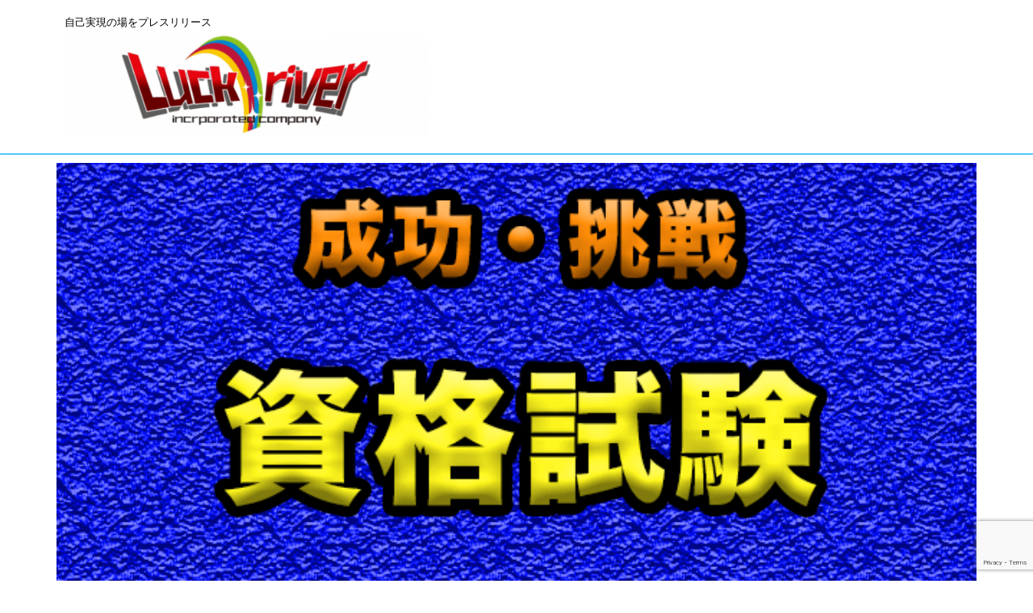

--- FILE ---
content_type: text/html; charset=utf-8
request_url: https://www.google.com/recaptcha/api2/anchor?ar=1&k=6Lc1Db8qAAAAAGm7J2ArbFsyoLHzYSfsJm1Aszhi&co=aHR0cHM6Ly9sdWNrcml2ZXIuanA6NDQz&hl=en&v=9TiwnJFHeuIw_s0wSd3fiKfN&size=invisible&anchor-ms=20000&execute-ms=30000&cb=50kl9gdxs4jf
body_size: 48420
content:
<!DOCTYPE HTML><html dir="ltr" lang="en"><head><meta http-equiv="Content-Type" content="text/html; charset=UTF-8">
<meta http-equiv="X-UA-Compatible" content="IE=edge">
<title>reCAPTCHA</title>
<style type="text/css">
/* cyrillic-ext */
@font-face {
  font-family: 'Roboto';
  font-style: normal;
  font-weight: 400;
  font-stretch: 100%;
  src: url(//fonts.gstatic.com/s/roboto/v48/KFO7CnqEu92Fr1ME7kSn66aGLdTylUAMa3GUBHMdazTgWw.woff2) format('woff2');
  unicode-range: U+0460-052F, U+1C80-1C8A, U+20B4, U+2DE0-2DFF, U+A640-A69F, U+FE2E-FE2F;
}
/* cyrillic */
@font-face {
  font-family: 'Roboto';
  font-style: normal;
  font-weight: 400;
  font-stretch: 100%;
  src: url(//fonts.gstatic.com/s/roboto/v48/KFO7CnqEu92Fr1ME7kSn66aGLdTylUAMa3iUBHMdazTgWw.woff2) format('woff2');
  unicode-range: U+0301, U+0400-045F, U+0490-0491, U+04B0-04B1, U+2116;
}
/* greek-ext */
@font-face {
  font-family: 'Roboto';
  font-style: normal;
  font-weight: 400;
  font-stretch: 100%;
  src: url(//fonts.gstatic.com/s/roboto/v48/KFO7CnqEu92Fr1ME7kSn66aGLdTylUAMa3CUBHMdazTgWw.woff2) format('woff2');
  unicode-range: U+1F00-1FFF;
}
/* greek */
@font-face {
  font-family: 'Roboto';
  font-style: normal;
  font-weight: 400;
  font-stretch: 100%;
  src: url(//fonts.gstatic.com/s/roboto/v48/KFO7CnqEu92Fr1ME7kSn66aGLdTylUAMa3-UBHMdazTgWw.woff2) format('woff2');
  unicode-range: U+0370-0377, U+037A-037F, U+0384-038A, U+038C, U+038E-03A1, U+03A3-03FF;
}
/* math */
@font-face {
  font-family: 'Roboto';
  font-style: normal;
  font-weight: 400;
  font-stretch: 100%;
  src: url(//fonts.gstatic.com/s/roboto/v48/KFO7CnqEu92Fr1ME7kSn66aGLdTylUAMawCUBHMdazTgWw.woff2) format('woff2');
  unicode-range: U+0302-0303, U+0305, U+0307-0308, U+0310, U+0312, U+0315, U+031A, U+0326-0327, U+032C, U+032F-0330, U+0332-0333, U+0338, U+033A, U+0346, U+034D, U+0391-03A1, U+03A3-03A9, U+03B1-03C9, U+03D1, U+03D5-03D6, U+03F0-03F1, U+03F4-03F5, U+2016-2017, U+2034-2038, U+203C, U+2040, U+2043, U+2047, U+2050, U+2057, U+205F, U+2070-2071, U+2074-208E, U+2090-209C, U+20D0-20DC, U+20E1, U+20E5-20EF, U+2100-2112, U+2114-2115, U+2117-2121, U+2123-214F, U+2190, U+2192, U+2194-21AE, U+21B0-21E5, U+21F1-21F2, U+21F4-2211, U+2213-2214, U+2216-22FF, U+2308-230B, U+2310, U+2319, U+231C-2321, U+2336-237A, U+237C, U+2395, U+239B-23B7, U+23D0, U+23DC-23E1, U+2474-2475, U+25AF, U+25B3, U+25B7, U+25BD, U+25C1, U+25CA, U+25CC, U+25FB, U+266D-266F, U+27C0-27FF, U+2900-2AFF, U+2B0E-2B11, U+2B30-2B4C, U+2BFE, U+3030, U+FF5B, U+FF5D, U+1D400-1D7FF, U+1EE00-1EEFF;
}
/* symbols */
@font-face {
  font-family: 'Roboto';
  font-style: normal;
  font-weight: 400;
  font-stretch: 100%;
  src: url(//fonts.gstatic.com/s/roboto/v48/KFO7CnqEu92Fr1ME7kSn66aGLdTylUAMaxKUBHMdazTgWw.woff2) format('woff2');
  unicode-range: U+0001-000C, U+000E-001F, U+007F-009F, U+20DD-20E0, U+20E2-20E4, U+2150-218F, U+2190, U+2192, U+2194-2199, U+21AF, U+21E6-21F0, U+21F3, U+2218-2219, U+2299, U+22C4-22C6, U+2300-243F, U+2440-244A, U+2460-24FF, U+25A0-27BF, U+2800-28FF, U+2921-2922, U+2981, U+29BF, U+29EB, U+2B00-2BFF, U+4DC0-4DFF, U+FFF9-FFFB, U+10140-1018E, U+10190-1019C, U+101A0, U+101D0-101FD, U+102E0-102FB, U+10E60-10E7E, U+1D2C0-1D2D3, U+1D2E0-1D37F, U+1F000-1F0FF, U+1F100-1F1AD, U+1F1E6-1F1FF, U+1F30D-1F30F, U+1F315, U+1F31C, U+1F31E, U+1F320-1F32C, U+1F336, U+1F378, U+1F37D, U+1F382, U+1F393-1F39F, U+1F3A7-1F3A8, U+1F3AC-1F3AF, U+1F3C2, U+1F3C4-1F3C6, U+1F3CA-1F3CE, U+1F3D4-1F3E0, U+1F3ED, U+1F3F1-1F3F3, U+1F3F5-1F3F7, U+1F408, U+1F415, U+1F41F, U+1F426, U+1F43F, U+1F441-1F442, U+1F444, U+1F446-1F449, U+1F44C-1F44E, U+1F453, U+1F46A, U+1F47D, U+1F4A3, U+1F4B0, U+1F4B3, U+1F4B9, U+1F4BB, U+1F4BF, U+1F4C8-1F4CB, U+1F4D6, U+1F4DA, U+1F4DF, U+1F4E3-1F4E6, U+1F4EA-1F4ED, U+1F4F7, U+1F4F9-1F4FB, U+1F4FD-1F4FE, U+1F503, U+1F507-1F50B, U+1F50D, U+1F512-1F513, U+1F53E-1F54A, U+1F54F-1F5FA, U+1F610, U+1F650-1F67F, U+1F687, U+1F68D, U+1F691, U+1F694, U+1F698, U+1F6AD, U+1F6B2, U+1F6B9-1F6BA, U+1F6BC, U+1F6C6-1F6CF, U+1F6D3-1F6D7, U+1F6E0-1F6EA, U+1F6F0-1F6F3, U+1F6F7-1F6FC, U+1F700-1F7FF, U+1F800-1F80B, U+1F810-1F847, U+1F850-1F859, U+1F860-1F887, U+1F890-1F8AD, U+1F8B0-1F8BB, U+1F8C0-1F8C1, U+1F900-1F90B, U+1F93B, U+1F946, U+1F984, U+1F996, U+1F9E9, U+1FA00-1FA6F, U+1FA70-1FA7C, U+1FA80-1FA89, U+1FA8F-1FAC6, U+1FACE-1FADC, U+1FADF-1FAE9, U+1FAF0-1FAF8, U+1FB00-1FBFF;
}
/* vietnamese */
@font-face {
  font-family: 'Roboto';
  font-style: normal;
  font-weight: 400;
  font-stretch: 100%;
  src: url(//fonts.gstatic.com/s/roboto/v48/KFO7CnqEu92Fr1ME7kSn66aGLdTylUAMa3OUBHMdazTgWw.woff2) format('woff2');
  unicode-range: U+0102-0103, U+0110-0111, U+0128-0129, U+0168-0169, U+01A0-01A1, U+01AF-01B0, U+0300-0301, U+0303-0304, U+0308-0309, U+0323, U+0329, U+1EA0-1EF9, U+20AB;
}
/* latin-ext */
@font-face {
  font-family: 'Roboto';
  font-style: normal;
  font-weight: 400;
  font-stretch: 100%;
  src: url(//fonts.gstatic.com/s/roboto/v48/KFO7CnqEu92Fr1ME7kSn66aGLdTylUAMa3KUBHMdazTgWw.woff2) format('woff2');
  unicode-range: U+0100-02BA, U+02BD-02C5, U+02C7-02CC, U+02CE-02D7, U+02DD-02FF, U+0304, U+0308, U+0329, U+1D00-1DBF, U+1E00-1E9F, U+1EF2-1EFF, U+2020, U+20A0-20AB, U+20AD-20C0, U+2113, U+2C60-2C7F, U+A720-A7FF;
}
/* latin */
@font-face {
  font-family: 'Roboto';
  font-style: normal;
  font-weight: 400;
  font-stretch: 100%;
  src: url(//fonts.gstatic.com/s/roboto/v48/KFO7CnqEu92Fr1ME7kSn66aGLdTylUAMa3yUBHMdazQ.woff2) format('woff2');
  unicode-range: U+0000-00FF, U+0131, U+0152-0153, U+02BB-02BC, U+02C6, U+02DA, U+02DC, U+0304, U+0308, U+0329, U+2000-206F, U+20AC, U+2122, U+2191, U+2193, U+2212, U+2215, U+FEFF, U+FFFD;
}
/* cyrillic-ext */
@font-face {
  font-family: 'Roboto';
  font-style: normal;
  font-weight: 500;
  font-stretch: 100%;
  src: url(//fonts.gstatic.com/s/roboto/v48/KFO7CnqEu92Fr1ME7kSn66aGLdTylUAMa3GUBHMdazTgWw.woff2) format('woff2');
  unicode-range: U+0460-052F, U+1C80-1C8A, U+20B4, U+2DE0-2DFF, U+A640-A69F, U+FE2E-FE2F;
}
/* cyrillic */
@font-face {
  font-family: 'Roboto';
  font-style: normal;
  font-weight: 500;
  font-stretch: 100%;
  src: url(//fonts.gstatic.com/s/roboto/v48/KFO7CnqEu92Fr1ME7kSn66aGLdTylUAMa3iUBHMdazTgWw.woff2) format('woff2');
  unicode-range: U+0301, U+0400-045F, U+0490-0491, U+04B0-04B1, U+2116;
}
/* greek-ext */
@font-face {
  font-family: 'Roboto';
  font-style: normal;
  font-weight: 500;
  font-stretch: 100%;
  src: url(//fonts.gstatic.com/s/roboto/v48/KFO7CnqEu92Fr1ME7kSn66aGLdTylUAMa3CUBHMdazTgWw.woff2) format('woff2');
  unicode-range: U+1F00-1FFF;
}
/* greek */
@font-face {
  font-family: 'Roboto';
  font-style: normal;
  font-weight: 500;
  font-stretch: 100%;
  src: url(//fonts.gstatic.com/s/roboto/v48/KFO7CnqEu92Fr1ME7kSn66aGLdTylUAMa3-UBHMdazTgWw.woff2) format('woff2');
  unicode-range: U+0370-0377, U+037A-037F, U+0384-038A, U+038C, U+038E-03A1, U+03A3-03FF;
}
/* math */
@font-face {
  font-family: 'Roboto';
  font-style: normal;
  font-weight: 500;
  font-stretch: 100%;
  src: url(//fonts.gstatic.com/s/roboto/v48/KFO7CnqEu92Fr1ME7kSn66aGLdTylUAMawCUBHMdazTgWw.woff2) format('woff2');
  unicode-range: U+0302-0303, U+0305, U+0307-0308, U+0310, U+0312, U+0315, U+031A, U+0326-0327, U+032C, U+032F-0330, U+0332-0333, U+0338, U+033A, U+0346, U+034D, U+0391-03A1, U+03A3-03A9, U+03B1-03C9, U+03D1, U+03D5-03D6, U+03F0-03F1, U+03F4-03F5, U+2016-2017, U+2034-2038, U+203C, U+2040, U+2043, U+2047, U+2050, U+2057, U+205F, U+2070-2071, U+2074-208E, U+2090-209C, U+20D0-20DC, U+20E1, U+20E5-20EF, U+2100-2112, U+2114-2115, U+2117-2121, U+2123-214F, U+2190, U+2192, U+2194-21AE, U+21B0-21E5, U+21F1-21F2, U+21F4-2211, U+2213-2214, U+2216-22FF, U+2308-230B, U+2310, U+2319, U+231C-2321, U+2336-237A, U+237C, U+2395, U+239B-23B7, U+23D0, U+23DC-23E1, U+2474-2475, U+25AF, U+25B3, U+25B7, U+25BD, U+25C1, U+25CA, U+25CC, U+25FB, U+266D-266F, U+27C0-27FF, U+2900-2AFF, U+2B0E-2B11, U+2B30-2B4C, U+2BFE, U+3030, U+FF5B, U+FF5D, U+1D400-1D7FF, U+1EE00-1EEFF;
}
/* symbols */
@font-face {
  font-family: 'Roboto';
  font-style: normal;
  font-weight: 500;
  font-stretch: 100%;
  src: url(//fonts.gstatic.com/s/roboto/v48/KFO7CnqEu92Fr1ME7kSn66aGLdTylUAMaxKUBHMdazTgWw.woff2) format('woff2');
  unicode-range: U+0001-000C, U+000E-001F, U+007F-009F, U+20DD-20E0, U+20E2-20E4, U+2150-218F, U+2190, U+2192, U+2194-2199, U+21AF, U+21E6-21F0, U+21F3, U+2218-2219, U+2299, U+22C4-22C6, U+2300-243F, U+2440-244A, U+2460-24FF, U+25A0-27BF, U+2800-28FF, U+2921-2922, U+2981, U+29BF, U+29EB, U+2B00-2BFF, U+4DC0-4DFF, U+FFF9-FFFB, U+10140-1018E, U+10190-1019C, U+101A0, U+101D0-101FD, U+102E0-102FB, U+10E60-10E7E, U+1D2C0-1D2D3, U+1D2E0-1D37F, U+1F000-1F0FF, U+1F100-1F1AD, U+1F1E6-1F1FF, U+1F30D-1F30F, U+1F315, U+1F31C, U+1F31E, U+1F320-1F32C, U+1F336, U+1F378, U+1F37D, U+1F382, U+1F393-1F39F, U+1F3A7-1F3A8, U+1F3AC-1F3AF, U+1F3C2, U+1F3C4-1F3C6, U+1F3CA-1F3CE, U+1F3D4-1F3E0, U+1F3ED, U+1F3F1-1F3F3, U+1F3F5-1F3F7, U+1F408, U+1F415, U+1F41F, U+1F426, U+1F43F, U+1F441-1F442, U+1F444, U+1F446-1F449, U+1F44C-1F44E, U+1F453, U+1F46A, U+1F47D, U+1F4A3, U+1F4B0, U+1F4B3, U+1F4B9, U+1F4BB, U+1F4BF, U+1F4C8-1F4CB, U+1F4D6, U+1F4DA, U+1F4DF, U+1F4E3-1F4E6, U+1F4EA-1F4ED, U+1F4F7, U+1F4F9-1F4FB, U+1F4FD-1F4FE, U+1F503, U+1F507-1F50B, U+1F50D, U+1F512-1F513, U+1F53E-1F54A, U+1F54F-1F5FA, U+1F610, U+1F650-1F67F, U+1F687, U+1F68D, U+1F691, U+1F694, U+1F698, U+1F6AD, U+1F6B2, U+1F6B9-1F6BA, U+1F6BC, U+1F6C6-1F6CF, U+1F6D3-1F6D7, U+1F6E0-1F6EA, U+1F6F0-1F6F3, U+1F6F7-1F6FC, U+1F700-1F7FF, U+1F800-1F80B, U+1F810-1F847, U+1F850-1F859, U+1F860-1F887, U+1F890-1F8AD, U+1F8B0-1F8BB, U+1F8C0-1F8C1, U+1F900-1F90B, U+1F93B, U+1F946, U+1F984, U+1F996, U+1F9E9, U+1FA00-1FA6F, U+1FA70-1FA7C, U+1FA80-1FA89, U+1FA8F-1FAC6, U+1FACE-1FADC, U+1FADF-1FAE9, U+1FAF0-1FAF8, U+1FB00-1FBFF;
}
/* vietnamese */
@font-face {
  font-family: 'Roboto';
  font-style: normal;
  font-weight: 500;
  font-stretch: 100%;
  src: url(//fonts.gstatic.com/s/roboto/v48/KFO7CnqEu92Fr1ME7kSn66aGLdTylUAMa3OUBHMdazTgWw.woff2) format('woff2');
  unicode-range: U+0102-0103, U+0110-0111, U+0128-0129, U+0168-0169, U+01A0-01A1, U+01AF-01B0, U+0300-0301, U+0303-0304, U+0308-0309, U+0323, U+0329, U+1EA0-1EF9, U+20AB;
}
/* latin-ext */
@font-face {
  font-family: 'Roboto';
  font-style: normal;
  font-weight: 500;
  font-stretch: 100%;
  src: url(//fonts.gstatic.com/s/roboto/v48/KFO7CnqEu92Fr1ME7kSn66aGLdTylUAMa3KUBHMdazTgWw.woff2) format('woff2');
  unicode-range: U+0100-02BA, U+02BD-02C5, U+02C7-02CC, U+02CE-02D7, U+02DD-02FF, U+0304, U+0308, U+0329, U+1D00-1DBF, U+1E00-1E9F, U+1EF2-1EFF, U+2020, U+20A0-20AB, U+20AD-20C0, U+2113, U+2C60-2C7F, U+A720-A7FF;
}
/* latin */
@font-face {
  font-family: 'Roboto';
  font-style: normal;
  font-weight: 500;
  font-stretch: 100%;
  src: url(//fonts.gstatic.com/s/roboto/v48/KFO7CnqEu92Fr1ME7kSn66aGLdTylUAMa3yUBHMdazQ.woff2) format('woff2');
  unicode-range: U+0000-00FF, U+0131, U+0152-0153, U+02BB-02BC, U+02C6, U+02DA, U+02DC, U+0304, U+0308, U+0329, U+2000-206F, U+20AC, U+2122, U+2191, U+2193, U+2212, U+2215, U+FEFF, U+FFFD;
}
/* cyrillic-ext */
@font-face {
  font-family: 'Roboto';
  font-style: normal;
  font-weight: 900;
  font-stretch: 100%;
  src: url(//fonts.gstatic.com/s/roboto/v48/KFO7CnqEu92Fr1ME7kSn66aGLdTylUAMa3GUBHMdazTgWw.woff2) format('woff2');
  unicode-range: U+0460-052F, U+1C80-1C8A, U+20B4, U+2DE0-2DFF, U+A640-A69F, U+FE2E-FE2F;
}
/* cyrillic */
@font-face {
  font-family: 'Roboto';
  font-style: normal;
  font-weight: 900;
  font-stretch: 100%;
  src: url(//fonts.gstatic.com/s/roboto/v48/KFO7CnqEu92Fr1ME7kSn66aGLdTylUAMa3iUBHMdazTgWw.woff2) format('woff2');
  unicode-range: U+0301, U+0400-045F, U+0490-0491, U+04B0-04B1, U+2116;
}
/* greek-ext */
@font-face {
  font-family: 'Roboto';
  font-style: normal;
  font-weight: 900;
  font-stretch: 100%;
  src: url(//fonts.gstatic.com/s/roboto/v48/KFO7CnqEu92Fr1ME7kSn66aGLdTylUAMa3CUBHMdazTgWw.woff2) format('woff2');
  unicode-range: U+1F00-1FFF;
}
/* greek */
@font-face {
  font-family: 'Roboto';
  font-style: normal;
  font-weight: 900;
  font-stretch: 100%;
  src: url(//fonts.gstatic.com/s/roboto/v48/KFO7CnqEu92Fr1ME7kSn66aGLdTylUAMa3-UBHMdazTgWw.woff2) format('woff2');
  unicode-range: U+0370-0377, U+037A-037F, U+0384-038A, U+038C, U+038E-03A1, U+03A3-03FF;
}
/* math */
@font-face {
  font-family: 'Roboto';
  font-style: normal;
  font-weight: 900;
  font-stretch: 100%;
  src: url(//fonts.gstatic.com/s/roboto/v48/KFO7CnqEu92Fr1ME7kSn66aGLdTylUAMawCUBHMdazTgWw.woff2) format('woff2');
  unicode-range: U+0302-0303, U+0305, U+0307-0308, U+0310, U+0312, U+0315, U+031A, U+0326-0327, U+032C, U+032F-0330, U+0332-0333, U+0338, U+033A, U+0346, U+034D, U+0391-03A1, U+03A3-03A9, U+03B1-03C9, U+03D1, U+03D5-03D6, U+03F0-03F1, U+03F4-03F5, U+2016-2017, U+2034-2038, U+203C, U+2040, U+2043, U+2047, U+2050, U+2057, U+205F, U+2070-2071, U+2074-208E, U+2090-209C, U+20D0-20DC, U+20E1, U+20E5-20EF, U+2100-2112, U+2114-2115, U+2117-2121, U+2123-214F, U+2190, U+2192, U+2194-21AE, U+21B0-21E5, U+21F1-21F2, U+21F4-2211, U+2213-2214, U+2216-22FF, U+2308-230B, U+2310, U+2319, U+231C-2321, U+2336-237A, U+237C, U+2395, U+239B-23B7, U+23D0, U+23DC-23E1, U+2474-2475, U+25AF, U+25B3, U+25B7, U+25BD, U+25C1, U+25CA, U+25CC, U+25FB, U+266D-266F, U+27C0-27FF, U+2900-2AFF, U+2B0E-2B11, U+2B30-2B4C, U+2BFE, U+3030, U+FF5B, U+FF5D, U+1D400-1D7FF, U+1EE00-1EEFF;
}
/* symbols */
@font-face {
  font-family: 'Roboto';
  font-style: normal;
  font-weight: 900;
  font-stretch: 100%;
  src: url(//fonts.gstatic.com/s/roboto/v48/KFO7CnqEu92Fr1ME7kSn66aGLdTylUAMaxKUBHMdazTgWw.woff2) format('woff2');
  unicode-range: U+0001-000C, U+000E-001F, U+007F-009F, U+20DD-20E0, U+20E2-20E4, U+2150-218F, U+2190, U+2192, U+2194-2199, U+21AF, U+21E6-21F0, U+21F3, U+2218-2219, U+2299, U+22C4-22C6, U+2300-243F, U+2440-244A, U+2460-24FF, U+25A0-27BF, U+2800-28FF, U+2921-2922, U+2981, U+29BF, U+29EB, U+2B00-2BFF, U+4DC0-4DFF, U+FFF9-FFFB, U+10140-1018E, U+10190-1019C, U+101A0, U+101D0-101FD, U+102E0-102FB, U+10E60-10E7E, U+1D2C0-1D2D3, U+1D2E0-1D37F, U+1F000-1F0FF, U+1F100-1F1AD, U+1F1E6-1F1FF, U+1F30D-1F30F, U+1F315, U+1F31C, U+1F31E, U+1F320-1F32C, U+1F336, U+1F378, U+1F37D, U+1F382, U+1F393-1F39F, U+1F3A7-1F3A8, U+1F3AC-1F3AF, U+1F3C2, U+1F3C4-1F3C6, U+1F3CA-1F3CE, U+1F3D4-1F3E0, U+1F3ED, U+1F3F1-1F3F3, U+1F3F5-1F3F7, U+1F408, U+1F415, U+1F41F, U+1F426, U+1F43F, U+1F441-1F442, U+1F444, U+1F446-1F449, U+1F44C-1F44E, U+1F453, U+1F46A, U+1F47D, U+1F4A3, U+1F4B0, U+1F4B3, U+1F4B9, U+1F4BB, U+1F4BF, U+1F4C8-1F4CB, U+1F4D6, U+1F4DA, U+1F4DF, U+1F4E3-1F4E6, U+1F4EA-1F4ED, U+1F4F7, U+1F4F9-1F4FB, U+1F4FD-1F4FE, U+1F503, U+1F507-1F50B, U+1F50D, U+1F512-1F513, U+1F53E-1F54A, U+1F54F-1F5FA, U+1F610, U+1F650-1F67F, U+1F687, U+1F68D, U+1F691, U+1F694, U+1F698, U+1F6AD, U+1F6B2, U+1F6B9-1F6BA, U+1F6BC, U+1F6C6-1F6CF, U+1F6D3-1F6D7, U+1F6E0-1F6EA, U+1F6F0-1F6F3, U+1F6F7-1F6FC, U+1F700-1F7FF, U+1F800-1F80B, U+1F810-1F847, U+1F850-1F859, U+1F860-1F887, U+1F890-1F8AD, U+1F8B0-1F8BB, U+1F8C0-1F8C1, U+1F900-1F90B, U+1F93B, U+1F946, U+1F984, U+1F996, U+1F9E9, U+1FA00-1FA6F, U+1FA70-1FA7C, U+1FA80-1FA89, U+1FA8F-1FAC6, U+1FACE-1FADC, U+1FADF-1FAE9, U+1FAF0-1FAF8, U+1FB00-1FBFF;
}
/* vietnamese */
@font-face {
  font-family: 'Roboto';
  font-style: normal;
  font-weight: 900;
  font-stretch: 100%;
  src: url(//fonts.gstatic.com/s/roboto/v48/KFO7CnqEu92Fr1ME7kSn66aGLdTylUAMa3OUBHMdazTgWw.woff2) format('woff2');
  unicode-range: U+0102-0103, U+0110-0111, U+0128-0129, U+0168-0169, U+01A0-01A1, U+01AF-01B0, U+0300-0301, U+0303-0304, U+0308-0309, U+0323, U+0329, U+1EA0-1EF9, U+20AB;
}
/* latin-ext */
@font-face {
  font-family: 'Roboto';
  font-style: normal;
  font-weight: 900;
  font-stretch: 100%;
  src: url(//fonts.gstatic.com/s/roboto/v48/KFO7CnqEu92Fr1ME7kSn66aGLdTylUAMa3KUBHMdazTgWw.woff2) format('woff2');
  unicode-range: U+0100-02BA, U+02BD-02C5, U+02C7-02CC, U+02CE-02D7, U+02DD-02FF, U+0304, U+0308, U+0329, U+1D00-1DBF, U+1E00-1E9F, U+1EF2-1EFF, U+2020, U+20A0-20AB, U+20AD-20C0, U+2113, U+2C60-2C7F, U+A720-A7FF;
}
/* latin */
@font-face {
  font-family: 'Roboto';
  font-style: normal;
  font-weight: 900;
  font-stretch: 100%;
  src: url(//fonts.gstatic.com/s/roboto/v48/KFO7CnqEu92Fr1ME7kSn66aGLdTylUAMa3yUBHMdazQ.woff2) format('woff2');
  unicode-range: U+0000-00FF, U+0131, U+0152-0153, U+02BB-02BC, U+02C6, U+02DA, U+02DC, U+0304, U+0308, U+0329, U+2000-206F, U+20AC, U+2122, U+2191, U+2193, U+2212, U+2215, U+FEFF, U+FFFD;
}

</style>
<link rel="stylesheet" type="text/css" href="https://www.gstatic.com/recaptcha/releases/9TiwnJFHeuIw_s0wSd3fiKfN/styles__ltr.css">
<script nonce="PEaYBYaaSTI_AfYbNwyfWw" type="text/javascript">window['__recaptcha_api'] = 'https://www.google.com/recaptcha/api2/';</script>
<script type="text/javascript" src="https://www.gstatic.com/recaptcha/releases/9TiwnJFHeuIw_s0wSd3fiKfN/recaptcha__en.js" nonce="PEaYBYaaSTI_AfYbNwyfWw">
      
    </script></head>
<body><div id="rc-anchor-alert" class="rc-anchor-alert"></div>
<input type="hidden" id="recaptcha-token" value="[base64]">
<script type="text/javascript" nonce="PEaYBYaaSTI_AfYbNwyfWw">
      recaptcha.anchor.Main.init("[\x22ainput\x22,[\x22bgdata\x22,\x22\x22,\[base64]/[base64]/[base64]/[base64]/[base64]/[base64]/[base64]/[base64]/[base64]/[base64]\\u003d\x22,\[base64]\\u003d\x22,\x22w7nCkVTClEbDlsOSw7dMc8K3VMOEJG3CkQQBw5HCm8OuwoRjw6vDoMK6woDDvmwQNcOAwoTClcKow51ZS8O4U3jCmMO+IxLDr8KWf8KyWUdwZldAw540Y3pUd8OjfsK/w57CrsKVw5Y1T8KLQcKxEyJfDcKmw4zDuWTDu0HCvlHChGpgJcKaZsOew69jw40pwpZ7ICnClMKwaQfDucKQasKuw6Vfw7htOcKOw4HCvsOcwpzDigHDhcKcw5LCscKSSH/[base64]/FMKqw7s/azoZw73DqnR6D3kxcsKrw7peQDosIsKRRCbDg8KlMFXCs8KLIMOrOFDDjsK2w6V2JsKJw7Rmwr7Dvmxpw6/Ck2bDhknCncKYw5fCghJ4BMOtw7oUeybCs8KuB1A7w5MeDcORUTNEXMOkwo1jSsK3w4/[base64]/DuDfDkyPCrsOlwqllw6Acw4TCrmjCqcKuaMKDw5EgZm1Aw6kVwqBec1RLbcKgw65CwqzDly8nwpDCgFrChVzCm1V7woXCncKAw6nCpgEswpRsw4l/CsONwpvCt8OCwpTChsKIbE0LwpfCosK4VQ3DksOvw74Nw77DqMK+w49Wfm/DrMKRMwXCpsKQwr5ATQhfw4ViIMO3w5TCl8OMD1YYwooBWMODwqN9Phxew7ZteVPDosKaXxHDlmYqbcObwpHCgsOjw43DhsOpw718w6nDpcKowpxrw5HDocOjwovCkcOxVhoTw5jCgMO3w4vDmSwuOhlgw5zDg8OKFE/DumHDsMO9S2fCrcOkSMKGwqvDnMORw5/CksKywrljw4MZwqlAw4zDnGnCiWDDj07DrcKZw5DDiTB1wpRDd8KzBsKCBcO6wqPCo8K5ecKGwoVrO3xqOcKzE8Omw6wLwoFRY8K1wpoVbCV4w6prVsKJwo0uw5XDj2t/bBHDgcOxwqHCm8OWGz7CtMOSwos7wrMfw7pQBcOoc2d7NMOeZcKhBcOEIyfCinUxw4bDtUQBw7ZHwqgKw5nCulQoFMOpwoTDgHQ6w4HCjEjCucKiGE/DmcO9OUlFY1ctOMKRwrfDjFfCucOmw6jDhmHDicOhcDPDlwN2wr1vw5Nuw5vCu8K6wr0nJcKjRhHCsR/CnRjCszbDv3ENw5zDmcKsMgQBw649ScObwqIsUcOTQ0pXQMOqHcKLGsOewqfDn33CqWAGP8OCDT7CnMKswrPDjUk7wpFNHsOEDcO3w6XCnhBXw7fDjlt0w4vCmMKawoDDrcOCwoPCgQPDqHZyw5/CvyTCkcKrYWUxw5nDisKlfkbCi8Ksw7MjI3jDjUHCuMKawoLCtSwPwqPCuAPDu8OZw6Y8wqgvw6/DvDgoI8KPw6jDunclO8OvTMKCCEjDm8KIZRrCt8Kxw5VowpkQNTXClcOiwowgUMObwrgXasO7fcOYBMK5CABkw70jw45aw5HDgU/DphHCgcOAwpnDscKeAsKWw5nCjiHDocKXdMOxamMNCSxHMsK1wpLCggEXw5vCiVjDqj/CtDNHwo/CvsK3w4FWHk0ow7XCknHDvMKrYnRsw7N0T8K3w4EawpRhw4bDlkfDpF1fw6Y4w6Y1w7jChcOxwpnDv8K2w5x2HMKkw5bCtxjDnMOBe1XCkHPCtsOZDF7Cg8KdTEHCrsOYwr8QCAQ2wqHDlF5rZcOmecOvwr/CkxbCu8KBccOCwr/DhVRSJxLCgy7Cu8Oawr8Yw7vCgsOEw6zCrGbDpsKawofClRAow77CoiHCkMOUXwU+WijDu8O0JT7DksKJw6Ryw5nClBkvw5hIwr3DjlDCnsOpw6rCjcOKHsODM8OjN8OEPsKaw59fS8O/[base64]/[base64]/CqcOHYWwiw4/Cs8OWw7jDlsOveid8wp0jwofCrREfQDnDjDXCgsOmwpDCrQZfK8KrF8Oswq3DqU3CmHfCi8KVcXgrw71GFUXDuMOjf8OLw4rDh2fCk8KNw6ooYV5/w4LCg8Kmwqg+w5/Dn0DDiTTCnWknw7PDo8Kiw6jDl8KAw4DChykAw400YMK+CGTCuHzDinwFwp4GDVc8NsKewrlJJFU+bVzCoQDDhsKIEsKfPULCh2Nvw7NbwrfChE9BwoELPDzClsK7wqZ1w77Cp8O3YF4Ewr7DpsKew7xwJMOnwrBww7LDpcOqwpoNw7Z0woXCqMO/fT3DjDbDs8OOMEdOwrNiBErCr8KQA8Knw6l7w7Vlw4/DusKdw5lswqnCp8KGw4fCrlV0YxjCgsKywp/CrkRsw7pvwqDCindVw6jDokjDt8Okw55Xw7jCqcO3wrU8I8OdL8KrwqbDnsKfwpNufXA8w7piw4XCkXnCgjYmHjIGbS/CucKBWMOmwpR3I8KUCcKKXBpyV8OCKzMbwpREw5s+PsOqCcO6wojDuEvCm1NZR8Kew6vClwZZUcO7P8OcfyQ8w5/Dg8KGSG/[base64]/CjsOXwrPDhMKlw7HDiwAqwpDCtXTChMKQwoE+ey/ChMKZwpXDocKtwqwZw5fDqBMuW2jDmzXCq146MlvDojhcwrDCpAI6DsOrGyJueMKHwrfDucOAw7HDp3A/[base64]/CqsOhGn5MNsKiw7cGw5dIUyoGNcOpwoNaDX5xHioww6UDVcOowr4Pw4Icw6zDo8Obw5hWYcKkYDzDmcO2w5HCjsKKw4R9A8OOTsOxwpTDgUI1G8OXw7jCr8K/wogJwr3DmCckYcKhYUk2FcOJw4QCH8O5U8O/BFvCvXBbJcKWZSvDhsORNC3CsMK+w5rDm8KWMcOvwozDjRrCv8OVw73CkgvDjU/DjMO/FsKCw48CSxNSwrMoEQc0w5TCnsOWw7jDu8KFwpLDrcKMwqRPTMOSw6nCq8Obw5wRTDPDmFYrEEBmw6Qqw40awrTCjXvCpkdAL1PCncOLdgrDkAfDs8OtCCXCm8OBw6DCo8O9fXRaGVRKDMKtw5UkPBXCpnxzw4fCm0xKw49ywpLDpsO/fMOxwpTDoMO2J1HCn8O0D8Khwrtiw7bChcKLG0fDpGMDwpnDmEsaQMKWS0Ezw7XCm8Oww5rDtsKDKk/[base64]/[base64]/SsKAw57CqlXDhhwqwp95w4dxwqHDtGJEA8ORwqjClg9Gw7l8L8K1wq7CvMOfw4RRNsKeBgZywovDh8KFUcKLYsKBN8KOwq0pw4bDt3Akw4BaJTYUw6nDmcOZwojDgWh/O8O0w4jDvcK3JMOCQMKRZyRkwqJDw5XCpsKAw6TCpsOnM8OOwpVvwrQuZsKmw4fCg1scPsOCH8K1wphGLl7DuH/[base64]/DvR7DtkHDmC/DqsOMw74rMGDCs0dPIsKlwrU3wpDDvcKawpwjw50+fcOEEsKPwrllG8Kewr/CicKBw6xjw5Qqw7YgwrhiG8O2wpp8ECrDsGQww4/DrCfChMOywqsvFl/CuQ5Awqd/[base64]/[base64]/Dr8KLLMO+w6xWw5bDisKFwrXDqXtKwr3Cq8KFCsKSw5fCvcK/A1rClX7DisO9wqTDksKZOcOMECfCrsO/wrnDnRvCk8OQMBLCnMKOc0Abw6wxw6/DkTPDnEDDq8KZw5wwGGDDmXHDrMKDS8KDTcOvaMKAagDDgiF1wpB0PMOEFgAmdyRFw5fDgcOcFzbDh8O4w57Cj8OSHwMoQCvDocOuQMKFVTsdMmdcw53CqDxuw4zDjsKGGhQQw4/[base64]/wrXDsV8UH8OVw6rDtMKdwpVXw43CtjJsLSBJIMKIP8KYw4Izw5V3bsKQdFZWw4PClTTDmCbDuMOjw6LDjMKbw4Ybw51gD8Oxw7LCl8K4Ul7CtjJrwpDDuVJVw7wwTMOXT8K8LSQ8wrp0d8OjwrHCrsKSDMO/[base64]/DvMOowo8ww5pdw6nChEHCucO7PMO1wqEiL8O2A8KpwqLDnmEiCcOCQ1jDuRzDqzFrasOHw4DDiUw3XMK1wqdpCMOSXSzCsMOEGsKYTsO4NyjCp8K9P8OjB2MiTUbDvcK6KcK2woNXPjBuw70CWsK+w4zDq8OxasKiwqhYWXTDolXDhAtSLsK8FsOSw4/CshTDqMKLTcKEIH/Co8OxLG81VjbCoi/CtMKzwrbDmgbDph95w45NIkUjPARgdMK0wrXDohbCjSfDhMOTw6kvwot+wpAAbsKUbsOmw5Z6Aj1MU17DpU8mYcOWwrwDwrDCsMOsdcKqwoLClcOpwq/CkMKkAsKhw7dLUsOJw57Cr8OMwpzCqcO/w70oGsKiesOhw6LDsMK6wotvwpHDlMO1Yxk+PkV9w4psEFkfw7lEw7EkXSjChcKtw7Axwrx1TGPDg8OwflPCoRAfw6/Dm8KLQHLDkAZSw7LDvcKJw6TCj8OQw44Mw5t2JnJSdcOaw4/[base64]/CpwI/IRVfw4nDrcOHM8OXw7JCw71zw4Q/[base64]/[base64]/CpMOWw5rDpsK0NMKaMgYSORgNUz7DgsOxDXVKLsKhdEbCiMK2w73DpTEtwrzCkcO8V3IIwpQTbsKKUcKYGijDg8KawrwTKUbDgcKXBcK+w48fwqjDmhLDpUPDnBldw5k7wqLDssOQwpgRMlnDoMOEw43DmhF3w7jDh8K/GcKKw7rCvg3CiMOEwojCrMKcwrLDt8KDwoXDkV3Cj8Oqw4sxO2Ffwr/DocKVw7/DlhE+ID3CunNvQMK/[base64]/[base64]/[base64]/[base64]/DmXFIwpDDscKPfsOzwqXCssOSw7TDkwwXw67DkDpRwpVswqsYwobCjcKscnfDr1M7YCgHbTJOPcOWwo4hHcO1w79kw6rDnsK3HMOWwpV7Hzw3w7ljOTFnwp0qOcO2Pwl3wpnDtcK3wp0efcOGR8Kjw7bCrsKDwpF/[base64]/FidBwotEwrbCu8ObYMKVDsKfeREUw7XDvkcuY8OJw6rChMKIdcOKw4DDjsKKT01YDsOgMMOkwrPCs0jDh8KDS0/Ci8K5FwXDtsKYFxYNw4dcwqkFw4XCt1HDuMKjw5cudsOhL8O/CMKMesOfSsO3ZsKbLcOvwq1Fw4hlwoI4wr8HesK3SRrDrMKUYgAAbyczHMKUa8KHH8KPwq0RYF3Cu3TDqmvDl8O+woZDQQ3DksKYwrjCucOvwqjCs8OWwqQhXcKYJhYjwr/CrsOGGiDCi1luS8KoHmrDvcKJwrFrDsKFwrBnw5/ChcKpFhITw6fCvsKhGEc3w43Dql7DiU/DpMOsCcOqHyoSw4TDlh3DjD/DpBxNw65PGMKIwrbDhD1rwodBwo4Ga8O0wr4vMyjDgjLDj8KcwpB2ccK2wpZowrZ/wp1ZwqpfwrM9wpzCiMKLBHHCrVBBw6kOw6bDqX7Dg3JxwqAZwoImwqwdwoDDinoQMMK8BsO5w7vCpsK3wrdFwpjCosObwqjDvXshwposw6DDti/CuXTDil/CpmHCqMOyw5zDt8Oob0pvwoojwofDo0LCn8KowqbDixhUOgHDk8OnRCwyBMKafSw7wq7DnhLCucKtL3PCksOCKsOYw5PCmsK9w5rDkMK+wq3ChURYwoZ7IcKtw5UUwrR1w53CnTzDl8KaVh7Cq8KLW1TDh8OUX1dSKsOyYsKDwo7CmsOrw5nDh2Y/KVzDgcO8wqVCwr/CiETCpcKWw6zDpcK3woMPw6LDrMK6AyDDryp1IRvDpgd1w5oCOH7DmxvCoMKxaR3Cp8KGwqw3dSQdI8O7MsKJw7/[base64]/RDkJwr3Ds3PCq1jDq8KLwqrDmMO3QA/[base64]/Du8KvDj7DpC9hw7jCrMKpw7ROw7NueMKDT0lvGkpqIsKJNMK1wrEySALDpMOxJVrDocOnwpTDhcKSw4sudsO8NMOBBsOdRmocwoQbFDjDscKKw7gDwoMDXg5HwoPDlBTDmMODw41dwoZMYcOCOMKawpIIw5YCwqTDmR7Dm8KLMj1CwoDDog/CpH/[base64]/ecKKBmw+AsKaFwJTaEbDjsK3w7YiwpTDjCLDhsKRJsO0w5wfGMKuw4nCj8K5fynDmGPDt8K8cMOIwpHCrADCghoIGcOGEMKUwpnCtSDDscKxwrzCjcOQwq0zAD/CuMOGLW88NsK+wrISw7Mdwq/[base64]/DssOuwrTDisOedzHDjMKKw5hbYGjCtsKvwo9pwpTClnRMRHjCmwrClcOUaSrCocKfIXlUJ8ORKcK0eMOkwpMLwq/CkSZUe8KDO8OEXMKdH8OkBiPClEDDvU3Dn8K9fcOMZsKMw5JZWMK0Q8O5woopwqMSJVxIZsKeRG3CksK+wqPCucKJw7jCjMKyCcKzbcOMe8O2OsOPwpZjwpzCiwjDqmRyPG7Cr8KIaRDDjQQ/dSbDoVQDwrYyC8KAUE/CgSldwrglworCggfDvcOPw4thw7gJw68DZRrDicOGwp1rcGpkw4/ChBjCpcOBLsOLWcOVwoDCl0AlIlBhVj/DlWvDsgDCtUHDsAtuPVcGN8KcHRXDmXvCo3XCo8KNw53DtcKiGsOhwpJLOsOOFsOzwqvCqF7Cvwx9NMK+wqs5KSZtfGtRDsOdSjfDi8OPw4RkwoVtw6IcewHDp3jCrcOZw7/DqgUcw7DDiUddw7jCjDjDpxZ9OX3Di8OTw7fCu8KJw70iw5fCik7Cq8Oow5/DqjzCpDjDtcOzcj4wAcOowpsCw7rDjUwVw5hEwrY9O8Ocw6trVy/[base64]/[base64]/CgnfDtsKGwonCpULDsMO1SMKtV8OrNBslwqwiMwxZwp4Pw67ClsOkwqcuQWLCpcK8w4jClUTDp8OLwoVhfcOYwqtIA8KGSWfCvhdmwptgbmTDvTjCiyLCscOyF8KnFHHDhMOLw6vDlUR+w7fCk8OEwrrCoMO4f8KPCVNfO8Kmw7kiJRLCoB/[base64]/Dm8K8w75QwrsPBSF6w4TClhpWBAtbSMKSw57DrRzCk8KSLMO+Vjp3VibCgHDCpsOuw6LCpQjCkMKXPsK9w7oOw4PDisORw75wEMOmF8OEw4XCqw1OOxfChgrCpnDCm8KzR8Opaw8qw5wzCg3CqMKNH8Kbw7Y3woUVw7k8wprDv8KIw5TDmFcTc1/ClMOrwr7DrcKBw7jDjxRHw41kw7XDmSXCiMO5cMOiwpbDjcKoA8KzCFFoOcOOwpLDiwvDscODRsK/w4x6wowlwoXDpcOqwr/DgXjCmcKkasK2wqrDnsOUb8KGw64Jw6MXw6R3FcKswot1wrM4MkXCrUDDoMOFXcOKwofDk0/CvVVEcnbCv8Odw7bDp8Obw4HCnMOUwqbDlTjCiBUswoBVw4PCqcK8wqHDs8OLwonCiCjDscOzKlxNdylCw4rDoCzCisKQScOnCMOHw7/Ck8OOFMKawprCqw3DhcKDTcKuOEjDnAgtw75BwqJxT8Ohwr/CuRV4wr1/GRZOwoTCj2DDt8KEX8OLw4zCqz4mchzDhB5lVUnDhHciw7kuQ8OGwrBPQsKawpIJwpc7A8K2I8KNw6TCvMKvwqgLZFvDi0bDkUkQWnoRw7YTw47Ci8K6w7p3RcOcw5HCviXCgS3DlHnDmcKuwqdOw5fDgcOnScOKcsKLwp4ewqIhHA/DoMOfwp3CqMKRGULDisKgwrvDjDoKw4k1wqQ9w4N7CXVVw6/DhsKVEQRbw4dYbWkHLMKCaMOywrJIdXLDpcOTdGLDo1YTBcOGCFnCvMOiBsKPdj9ZQFPCrcKcQGBGw6/Cvw/Di8OWDR3Dr8KrU3dmw68BwpM/w54mw55RbMOHA2LDicK7FMOMNWtvwo3DtyXCksOvw7ddw48pRcOxw69Nw6B7wozDgMOCwqUcEXtCw5fDjMKMf8KXej3Cki16wrPCgsKzw4xHDwQqw5zDpsO2LzdfwrbDhsKGXcO1w73DuFRSQG/CsMO7cMKrw6HDmiTCr8O6wqHDicKURV8hb8KfwpQxwr3CmMKtwpLDuzbDl8KOwoY9dcOEwrV5Q8OFwp9WcsOyE8OSwoV0KsK5ZMKcwqTDmiYkw6Flw5ofwpkCAcOPw6lFw6YGw4FxwrjCv8OtwoRfCF/DqsOMwpgrV8K5w7VBwqUlw73CtH/DmENPwrDCkMOgw6JcwqwtfMK1b8KDw4fCtCXCgFrDtVXDj8K1XsOwcMKAN8KxbsOzw7Zbw7/[base64]/Dv0/[base64]/Du2wMdsKLw7wMw4TDogvCjcKfwozDtMOba8OuwpNOwqDDq8OGwrZ1w7vCtMKDesOBwow+A8OsVixRw5HCvcKHwosDE0vDpG/CjwI5Zj1sw63CgMOuwqPDqMKrEcKhw6XDkh8wBsO/wq8gw5jDncOoNjDCiMKxw5zCvTYsw6/CjG1YwqFgesKCw6ICWcOjcMKoccOJIsOJwprDqBLCs8OoWTQtOw/[base64]/wq9iwrpswpPCvmZbC8KOVcOOJ8KvwqMrR8OXwprCp8KMIBvDk8Kcw6oeG8KreUxLwq9lA8KAeRYbUmAow6F+ZRJscMOjFcOASMO5wrXDncO5wqZGw587V8OXwqpoYlASwpXDuEoBF8OdeEYCwpDDksKkw4c8w7zCrsKsLcO6w4/DqzjDl8K6dsOFw6vCk0TCmAzChsOgwpI/wpXDll/Cs8OWXMOAB2LDrMO3HMKnNcOOwoIRw5JCw7EHJEbChVfDgALChMOpA2dkFGPClDovw7MCZwrCh8KZRgwSG8KZw4JJw53Cu2/Dt8K/w6tZw4HDqMOSwpQmLcOIwo58w4zDicO+bm7DjDrClMOMwqp8ci/ChcO5NSLDsMOrasKjSAlGbMKgwqbDvMKTN1fCksO+wpA2S2fDn8O0IgfCmcKTcSLDkcK3wo5hwp/DqUHDsW0Cw70+DsKvwqldw5E5CcOdQhUHZGRnDcOiUD0HbsOqwp4VUmfChUnChwlcWSo2wrbCvMKuXsOCwqNGA8K/w7d1Xj7CrmXCkkFRwrBmw5/CthjCqsKqw6/DtgLCuQ7ClxEDBcOhXMOlwpE0fCrDuMKyI8Ofw4DCuBdzw4fDksKnIiBYwokJb8KEw6dCw6jCpyzDll3DoUjCniERw5QcKg/DtDfDsMOrwpsXfDbDj8OjWD4aw6LDg8Kiw7zDmC5jVcKVwpJhw7A5B8OoNcKId8KJw4JOL8KbWsOxRcOiwofClMKJGRQTKiFzLiVpwrlkw6/DlcKuY8OBEQrDiMOJfkc5BMO+B8Ocw5fCr8Kbchhnw6DCty/DqG7CpcOrwpXDtx5Ow7gjMCLCmUvDr8K3wolXAy0gJz3DhXjCox3Dm8KzaMKxwpbCti4jw4HCjsKEUMKxEsO1wotbIMO1G3w8MsObwpd6KSJvHsO8w55zIWtUw6TDhUgCw4LDssKlPsOuZl/[base64]/[base64]/w7A3w796woDCqsOKN8KWw5Iew7h/XGvCqsObQMKewqzCn8O4wp5Tw6bDksK+WRVKwr/Dh8Onw5xYw5/Dt8OwwpkXw5/[base64]/Ck8K3w6vCiMKhwoJyw5Yyw5jClsOlwqFJLWfCl3nDpERKV3PDlcKoO8KkOWdbw5jDoGISWnfCuMKTwrk2f8OzZyhHPmBgwpl/[base64]/woAyw6A1URfCgMKpwrzCosO9w7jDosOmwrLDhMOTwoLDnsOmFsOJYSDDsW/CmMOgRcOgwq4hDy0LPXDDoBEQXU/[base64]/CnMO7wpsMwofCqh3DmsKGSMObw7fDmsKEw4RyOcOGKcO+w4HDiALDssOUwqfCqGPDtRYuJ8K5dsK/QsKjw7gfwrDDmgs/DMOQw6vCj3sHSMOkwqTDpMOUJMKyw4/DtsOIw5gzSk1MwrIrIcKow4jDkj4owrnDvnTCqhDDnsK3w5g3T8Kywpt0BDhpw6TCu1lOUjIRc8ONfcO6bBbCplnCpDELDAIGw5jCo2BTB8KPE8OnTDjDk3ZzLMKZw6EATsOrw79WRMK/wqTCoUEhewBDMiU/G8Kiwq7DgsKlQMK+w7l1w4XDphzCqCwXw7fCsGHCjMK2wqAcwrXDhEzDq39Hwrljw4jDjDNwwoMPw7/DinDCqzkIJHAGFD5Nw5DCpcOtAsKTJiBSbcOUwoHCtMOswrDCksOdwoZyATvCkWIfw4YoGsOJwpfDgWTDu8KVw59Sw6fCr8KiVw/[base64]/DkMOHOC3DvgvDpD1VwqsmSsKmw58Gw6fCncODw5XDohgdeMOadcOKLm/CvlfDv8OPwog/QsK5w4dsSsOSw7dowrwdAcKoHiHDu1XCrMKuGBAXw5oeASnCly1HwprCj8OuX8KeBsOcfcKGwojCucKWwpx9w7V9XlPDpFQlEVsUwqBmRcO/w5hVw7bDgkIAfMOAFx1tZsKAwoLDiChmwrlrCQrCsibCo1bDsFXDvcKNKMK8wqA8G2Rpw4FKw6xSwrJeZU/CicOeRgrDsT5/CsKMw5fCgjlaFC/[base64]/CrGswZcOZLcO5BMKvY0gODsKaHx1tw60nw7BLccKiwpnCkMOBQcOFwrDCpzhKbgzChljCocO8Z0PCucKHUA9TZ8O1wq8hZ13DsgDDpAvDmcOaUU3CtsOfw7p5VxZAFWLDuV/DisO3FGl5w5NSPHTDnsK+w414w446fMKnwoQtwrrCosOFwp04MkdodRPDtcKiEk/Cu8Ktw63Cv8Kew5MTfcO3c3RaSRvDg8Odwq5yPSHCtcK/wpJGeRN7wpozGl7DoVXCq1Y9w73Do2nCp8KkFsKAwowsw4sCUzEFRTInw6vDtiN+w6vCohvCpyt+ZQjCnMO0dEfClMO0Y8OLwp8cwpzCqWl7w4IHw7Bdw6fCkcOYcGnCuMKhw6zChBDDn8OZw7fDo8KqXcKXw4jDpCMHDcOFw4xxPkQNw4DDq2DDviUlK1/[base64]/w7PDpUPCtAxoLkcsACTDnsKBwrVVwqDDuAzDj8OMwp1HwpPDlMKJC8KaKMOiJDXCjig6wrPCrMO4wqzDvMO1BcOVeCACwq9EG0DDksObwotgw47DqErDuU/CqcO2Y8OpwoQEwo8JdmXCgHnDqTENSSzCulHDqMK8KmnCj2JlwpbDg8Osw7rCjzZew4NMEmXChzBVw7LDl8OLHsOUfyE/LR7CvQPCn8OgwqDDgcOFwrjDlsOowpdUw4XCvcOaXDIwwrwTwr7CpVjDj8O7w690f8K2w6QQLsOpw4B8w4RWfF/DnsKkOMOGb8OTwpHDv8OcwpdaXFl9w7fDijtUREvChcOrCyhswpLDocKHwqwAaMOXGUt8N8K3KsOtwqHCssKRAcKvwoHDs8KpXsKPOcOkZC1ew4gHYDs/bsONL2pHfh/DqcOow5EmTEBeFMK9w4DCvgkAFR9WN8KCw5/Ch8OjwqrDmsKsKMOvw4/DgMK2b0fCmsKOwr/CnsO1wohQYMOuwqLCrFfDryPCvsOSw5bDpVXDjCptNkYOwrM7LMO1B8Krw4BKw4MVwpzDvMOhw4gMw4fDg0Q0w5QUc8KuPGrDgypGw5VqwqRtegLDpwxmwpgSb8OXwpQEEcKCwroPw7tTbsKpd0swAcK3C8KgQ2YgwrRyaWfDv8OPE8K7w73Cvl/Dp0HCgsKZwonDmgxGUMOKw7XCqcOTScOCwolXwqHDqsKKZsKKfcKMw6rDt8O1ZUoPwrl7AMKZN8Kpw4fDrMK8EQspYMKKK8OQw4cSwrjDgMKkIMOmWsKeHmfDvsKRwrZYRsKZOjZFMcOZwqN4wpsJUcOBPMONwpp/[base64]/Ck8OVw4PDkSvCgRTDmFhPXUcUwozDtmUWwpDCv8K5woLDgF4/wpFWPiPCthdCwpTDpsOqKw/CkcOXbBHCowvCs8O4w6LCucKtwq/[base64]/Dg8Oqw4g1w5hBVAXCv8OrwprDk8OEw7jCn3LCv8OVw6UYw6fDhMKKwrg1LSDCmMOXMMKAZ8O+f8KVS8OpbcOHV1hERUrDk2LChMK+EUHCncKbwqvCv8Orw7/DpBXCjnxHw7zCkGt0bTPDgiE8wrLCmz/DphIGIw7Dsg9RB8KQw787KnLChsO8JsOsw43DksK+wrnClMKYwrsbw58Gwo/Ct3Q4RnQkIsOVwrFqw5NNwo8Jwq/CvcO6QcKBKcOgfVlgclwEwrtGN8OwB8OCDcKEw51vw7B2w4DCoRFMdcOPw7vDnMOFw5ldw6jCoUjDkcOOdcKcA0cTRH7CssKzw5zDsMKDw5vCoznDgU5JwpcBfMKtwrTDpS3CmcKQacKMVzzDkMKCSkR7wpzDn8KNRAnCswE+wovDvw0jMV97HF5KwpFPXT5/[base64]/[base64]/CjsKjL3dnGMOTR8KHNWzDqSnDucK8wqYuwpR4wrrCr3EjKlfCisKwwqjDmsKlw6TCow4rGGAmw4sow6DCn3lwSVvCkXrDm8O+w7jDlxbCvMOpCGzCsMKwWhnDo8Kow5MaZMOKwq3Cmm/Co8KibsKWYsKKw4fDqRTDisK8fMO4w5rDrSNLw6ZEdMO4wrXDkUctwpl8woTCqkfCqgQNw4HCsEXDtCwuDsKLFBLCqXVWJ8KpKG80KMOaGMK6VBbDkiDDhcO8GmdAw48Hw6MFOsOhw7HCosKTWSPCjMO+w4I5w5s2wq1pXRHCi8O5wpkYwrvDmQTCpj/Cn8KrDsKoCw18QhR1w5PDoR4Tw4nDtsKWwqLDmDpXAxLCpcO1J8KUwqBMcT0DQcKYD8OSDA1hTWjDkcOSR3wjwq1owqocMMKtw4nDmMOKT8O+wp4MScOnw7jCo2fDu05DJl50AsOuw5M3w5dva3FLw7zCoWfCk8OkIMOjdzjCnMKawoAYw4U/[base64]/Cn8Ocw48WwpjCrcKlP8KEwo8gdlw7KnLDg8KgHMKPwqnDoVfDg8KKwoLCusKdwrPDlw0XJXrCvFLCuCIeOVdKw6guC8K4E118w6XCii/DsEvCj8KxJ8Kwwpw0AsO9w5LCuTvDlRALwqvCv8KdKGMSwr/Cr0t3WMKXDlDDr8OTJsOowqcgwpYWwqoSw4XDpBbDn8K9w4YKw7vCo8KXw7F5VSvDhQ3Cg8Obw4VgwqrCrUHCrcOLwr7DpSxHR8Kdwotgw7Qfw7F1U2vDu3YoSjvCqcO6wq7CnWQCwoA5w5Imwo3ClMO+MMK5JnvDusOWw7TDjMO9C8K7bQ/DqTJHQMKHE3Vgw63ChlDDg8O7wrBnTDIlw40Xw4LCm8OQw7rDp8K3w7AlBsOew40Awq/[base64]/CucONQcK+wqvChxHCs0dpwrbDu8O3w6fDhQ/DoMK5wpXDvsO4DcO+ZcK+a8KKw4rDs8O1MsOUw6/CncO8w4kXbj/CsWPDg3prwppLCsOKwqxYccOsw7ULcsKXXMOMwrUAwqBAdhXDhcKkFWnCqgjCu0PDlMKYB8KHw6wYwqTCmhRoNEx3w61aw7YmUMKAbmrCsxphSGrDscKzwrdvX8K/bsKAwp8PbMOXw7J3NnscwobCiMKZG1PDoMOswq7DrMKTbRJ7w6hJEzxuLRjDpH4pAAAHwpbDoRVhfkMPQsODwpnDgcKbwoDDh2M5PD3CjMKODsOGB8Obw7vCkSFSw5lBdXXDr3USwqjChA02w6HDiSDCncOvdMKiw4MPw7IJwoMQwqJkwplhw5bDqDFPU8OgKcOeXS/DhVjDiCd4TAMTwoAcw6s8w6ZNw4g5w6XCuMKZXcKZwqHCoBNRw5YzwpXCnAM5wrNCwrLClcOYHBrCvRFMfcO/woBmwpM8w7zCth3DmcKrw6AjOmV/wr8tw69QwrYANmUYwr/DoMKlK8Oqw73DqHYRwoJmRgpLwpXCocK+wrQRw6XDpTtUw73DlAEjasOxRsKJw4/CrGAbw7LDtjsIJVjCpz09w5kaw6vDsw5iwrFsEQ7CkMK4wrDCuXDCkcOGwrQHEMKLb8K2SUoOwqDDnAfDr8KZQjhuRD8maj7Co1woRUkmw7EmXw8cY8Kqw6oEwqTCpcO/w7DDosOBBRMVwonCrcOfFhhtw7nCgAAta8OTDWZsGATDu8KJwqjCksKbEcKqHmEaw4BtbjHCqsOWd0TChMOrGMKXUWDDisKvMQggGMOmbEbCqcOPIMK/wpvCny9+wr7CpnwJHcO3BMOHSX89wpLCiW0Bw7NZSyZpOCAKJ8KMamQbw7cTw6/[base64]/[base64]/HMO+HRJTwqLDrk7Ds8KIw7ERw57Dix3DvF9QUsKew5PCt1geE8KcYWrCkcKrwoxQw5DDkWRXwo/CscKhwrHDjsOhD8OHwp3Dhl0zF8O4wqM3wpIVwoE+VGdkQFRHOsO5woTDs8KaOMOSwoHCgTZHw6nCmWg/[base64]/Dh8Ksw7zDjyfDrn1Qfm9+P3Esw5XDix/DrzDDnsOgMy7DgA3DqHvCqCLCjcKGwpECw4cHXBgHwqXCuk0+wpXDlcO6w5/[base64]/Cq8KSwrRtUQPDmMKJdAHDu8KTQcOiwpfCjg8/wo3Ci256w4EpOsO8NXLCu0/DnhXCocKsbsOcwqp4ZMOFLcKbIcOZM8KZbVrCpRl6V8KkP8KkfycTwqHDrsOdwpAVWMOMcFzDqcO/w6vCj0M1VMOQwoFHwoIEw47CrW8eA8Ovwp5fHsOlwrAKVEZvw7zDmsKCNsKswozDkMKRIMKPH13DkMOYwo8Qwr/[base64]/CrcO0wrfCkcOAdsO2w6DCpBAPwofCvMKsF8KSwqpFwqTDq0VEwpnDrsKgdcO4MsOJwqnDq8OcRsOnwpJGwrvDsMKjUmtEwqjCozxqw4IAGmZlwozDtifCnmbDpsOzVSfCh8OQWGtxXw8/wq8MDiINfMOfA0pdM20hMwxJZsO5EMOqUsOeFsKfw6MGEMOGfsKyVWPCksOXJQjDhG3DhsOKX8OVfV0LQ8O3ZiLCsMOkXcKmw6txe8K+YkLDrCEvV8Kaw63Dg3HDh8O/Oz5fLS/CqwsOw40FdcKbw4LDnA0rwoYGwqLCiDPDr2nDuhzDuMKXw55IH8KaQ8Kfw5pUw4HCvBnDpMK6w6PDmcOkVsKzeMOMAgoUwoHDqQvCiD7CkGx6w4UEw63Cs8OKwqtEAsKWWsKJw57DqMK1PMKJwrTChh/CiUXCoRnCq0xzw7lzf8KRw75hfgoxwqvDhQVRTWPCnCbCsMOwMhx5w5vDsRXDv01vwpNmwofClcOEwodnZcOlMcKcW8OAw4MjwrLDgEcQJMKMBcKiw4rCkMKRwo/[base64]/DgW3Co8OAO8ObLQDCucOKcsKKw5BYXBxuV8KjRMO7VFEPTWjCn8Krwp3DuMOcwr8Cw7lcNCDDkFnDpm7Du8Kqwo3DuFMLwqBQVDlpw4DDoinDuBxjBlPDhxhUw6bDswbCv8K+wqfDrzbDmsO3w6dgw64ewrhZwr/CicOEw47ClhFCPjpdYTcTwoDDgMOVwqLCpMKkw7TChUjCsUo8VjIuacKKGiTDtg5BwrDDgsK9csKcwqpGAsOVwpnClMKWwpd5w4vDjsOFw5TDnsKiY8KYZD7CocKRw5XCuD7DhADDtcKvwp/[base64]/DsjliwpdLw7fDjxDDqkI5GMOdV8KxwqAWw59uFA7ChTs9wopCRcO5ARFjwrp6woV0w5I8w67DocKpwpnCssOfw7kSw7VSwpfDlMKhdGXCvcO4NsOpwoYTRcKeCTwOw74ew6jCi8K4Ny5NwrNvw7XCgE9Gw5hXGQt/E8KLQiPDhMOkw6TDjE/[base64]/[base64]/CtcOhJQMKw6cewq4Wwo7Coh/Dq8ONU8KCMFHClUoyaMOpfA1pfsKjw5nDvCnClFcUw4dnw7TDlsKiwoN1HMKFw5Apw6kBMEIMw79pIyEvw7fDrRTChcOEDcO7OMOxGE0gbBFnwqXDi8OtwqZAX8O8wrARw6YQw6PCjMKDEnlvfgfDj8Oaw5/CknHDtcOQVcKqC8OKWQfCqcK0e8OfAcKEQVnDuh88UXjCn8OAccKNw6vDh8O8DMO5w41Kw4Yawr/[base64]/Co8ODd8KyAkJqW28uXQTCl2piw7nCunHDsWnCmMKyV8OpbRc/KHrDl8Ktw5kkQQDCo8OkwqHDoMKhw5xlFMK2woZuY8KvMcKYdsKpw6XDqMK4LynClTkWTl4Jwrp8csORYHt6TMOZw4/[base64]/CiRdRG8Kkwq7CmMOmVcOlTcO7bXbDn8KcwqkLw5wEw79PQ8OXw7Mkw6fDu8KBUMKNblvDuMKSwr3DgcOLfcOWWsOQw4YFw4FGRFwfwqnDp8OnwqjChT3DjsOLw6xYw6TCrWXDnQEsKcO1wqnCizQKNg\\u003d\\u003d\x22],null,[\x22conf\x22,null,\x226Lc1Db8qAAAAAGm7J2ArbFsyoLHzYSfsJm1Aszhi\x22,0,null,null,null,1,[21,125,63,73,95,87,41,43,42,83,102,105,109,121],[-3059940,896],0,null,null,null,null,0,null,0,null,700,1,null,0,\x22CvYBEg8I8ajhFRgAOgZUOU5CNWISDwjmjuIVGAA6BlFCb29IYxIPCPeI5jcYADoGb2lsZURkEg8I8M3jFRgBOgZmSVZJaGISDwjiyqA3GAE6BmdMTkNIYxIPCN6/tzcYADoGZWF6dTZkEg8I2NKBMhgAOgZBcTc3dmYSDgi45ZQyGAE6BVFCT0QwEg8I0tuVNxgAOgZmZmFXQWUSDwiV2JQyGAA6BlBxNjBuZBIPCMXziDcYADoGYVhvaWFjEg8IjcqGMhgBOgZPd040dGYSDgiK/Yg3GAA6BU1mSUk0GhkIAxIVHRTwl+M3Dv++pQYZxJ0JGZzijAIZ\x22,0,0,null,null,1,null,0,0],\x22https://luckriver.jp:443\x22,null,[3,1,1],null,null,null,1,3600,[\x22https://www.google.com/intl/en/policies/privacy/\x22,\x22https://www.google.com/intl/en/policies/terms/\x22],\x22vsxkRw18Mh2q054t5p/f8uRveY81hYjunVbVcr9Wv6g\\u003d\x22,1,0,null,1,1768389933602,0,0,[69,232,32],null,[169,143,179],\x22RC-MYuaIoNLg3lkKA\x22,null,null,null,null,null,\x220dAFcWeA6pimGwh_h-PVHF6QGHvzw_-J69YQZr-RgOydvUypvvBAdvkXYYPqqKZP3XtDTxjc-QkCwoQfsFtoSPI5T94OwSUBaHKw\x22,1768472733628]");
    </script></body></html>